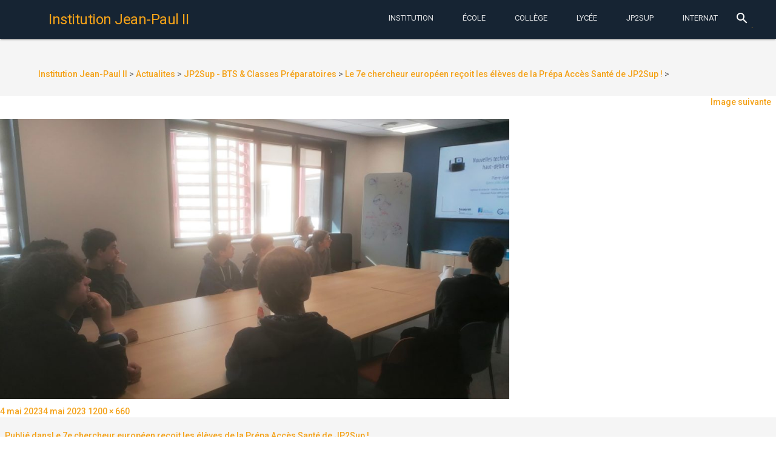

--- FILE ---
content_type: text/css
request_url: https://www.institutionjeanpaul2.fr/wp-content/themes/jp2mdl/css/jp2mdl.css
body_size: 4006
content:
/* Fix mdl address bar not hiding: https://github.com/google/material-design-lite/issues/1072 */
html, body { overflow-y: auto; min-height: 100%; }
.mdl-layout { overflow: visible; }
.mdl-layout { min-height: 100%; }
.mdl-layout__drawer { position: fixed; }
.mdl-layout__content { display: block; overflow: visible; margin-top: 64px; }
.is-small-screen .mdl-layout__content { margin-top: 56px; }
.mdl-layout__header { position: fixed; }
.mdl-layout__obfuscator { position: fixed; }
.mdl-layout__container { position: relative; }

/*JP2 */
body { font-family: "Roboto","Helvetica","Arial",sans-serif; color: rgba(0,0,0,.54); }
a { text-decoration: none; }

.breadcrumbs { margin-top: 40px !important; margin-bottom: 10px !important; }
.overlay { background: rgba(22,36,51,0.4); position:absolute; top: 0; left: 0; width: 100%; height: 100%; }
#header .mdl-layout-title h1 { font-size: 1.2em; }
#header .mdl-navigation__link { border-bottom: 4px solid transparent; font-size: 13px; }
#header .mdl-navigation__link:hover, #header .mdl-navigation__link.current-menu-item { border-bottom: 4px solid #f4a219; }
#header .mdl-textfield__input { border-bottom: 1px solid #f4a219; }
.mdl-mega-footer { margin-top: 40px; }
.mdl-layout__header .mdl-layout__drawer-button:focus { outline: 0; }
/* MDL OVERRIDE */
@media (min-width: 768px) {
    .mdl-layout__drawer { width: 500px; -webkit-transform: translateX(-510px); transform: translateX(-510px); }
}
.mdl-layout__drawer { background: #162433; border-right: 1px solid #233140; }
.mdl-layout__drawer .mdl-navigation { list-style: none; }
.mdl-layout__drawer .menu-item > a { color: #ffffff; padding: 12px 5px 12px 15px; display: block; border-left: 3px solid transparent; }
.mdl-layout__drawer .menu-item a i { float: right; }
.mdl-layout__drawer>.mdl-layout__title, .mdl-layout__drawer>.mdl-layout-title { color: #f4a219; padding-left: 0; border-bottom: 1px solid rgba(255,255,255,0.25); text-align: center; }
.mdl-layout__drawer .menu-item.current-menu-parent > a, .mdl-layout__drawer .menu-item.current-menu-item > a, .mdl-layout__drawer .mdl-navigation > .menu-item:hover > a { border-left: 3px solid #f4a219; background: #091726; }
.mdl-layout__drawer .menu-item .sub-menu { padding: 0; margin: 0; background: #233140; }
.mdl-layout__drawer .sub-menu .menu-item > a { color: #ccc; padding: 5px 5px 5px 15px; }
.mdl-layout__drawer .sub-menu .menu-item:hover > a { color: #fff; }
.mdl-layout__drawer .menu-item .sub-menu { display: none; }
.mdl-layout__drawer .menu-item.current-menu-parent .sub-menu, .mdl-layout__drawer .menu-item.current-menu-item .sub-menu { display: block; }

section.section--center { max-width: 1170px; margin-left: auto; margin-right: auto; }
section > header { display: -webkit-flex; display: -ms-flexbox; display: flex; -webkit-align-items: center; -ms-flex-align: center; align-items: center; -webkit-justify-content: center; -ms-flex-pack: center; justify-content: center; }
section > header .material-icons { font-size: 3rem; }
.mdl-card { min-height: 100px; height: auto; display: -webkit-flex; display: -ms-flexbox; display: flex; -webkit-flex-direction: column; -ms-flex-direction: column; flex-direction: column; }
.mdl-grid .mdl-card h3 { margin: 0; }
.mdl-grid .mdl-card .mdl-card__supporting-text h4 { margin-top: 0; margin-bottom: 20px; }
.mdl-card__actions a { color: #f4a219; margin: 0; }
.mdl-button.mdl-button--no-bg:hover, .mdl-button.mdl-button--no-bg:active { color: inherit; background-color: transparent; }
.section__circle-container > .section__circle-container__circle { width: 64px; height: 64px; border-radius: 32px; overflow: hidden; display: inline-block; }
.section__circle-container > .section__circle-container__circle img { height: 64px; width: auto; }
.section__text:not(:last-child) { border-bottom: 1px solid rgba(0,0,0,.13); }
@media (max-width: 768px) {
    .section__circle-container > .section__circle-container__circle { width: 60px; height: auto; }
    .section__circle-container > .section__circle-container__circle img { width: 100%; height: auto; }
}
footer .mdl-mega-footer--bottom-section, footer .mdl-mega-footer--link-list, footer .mdl-mega-footer--right-section { margin: 0; }
footer .mdl-mega-footer--drop-down-section:first-child h4 { display: none; }
@media (min-width: 768px) {
	footer .mdl-mega-footer--link-wrapper { display: flex; }
}
footer .mdl-mega-footer--link-list { margin-right: 20px; }
footer .mdl-mega-footer--drop-down-section:first-child .mdl-mega-footer--link-list li { margin-top: 15px; }
footer.mdl-mega-footer { padding: 16px 40px; }
footer .mdl-mega-footer--bottom-section { margin-top: 20px; }
footer .contact.mdl-mega-footer--drop-down-section { float: right; }
footer .socials { margin: 0; padding: 0; list-style: none; }
footer .socials li { display: inline-block; margin-right: 10px; }
footer .socials li > a > i { width: 24px; height: 24px; display: block; }
footer .socials .icon-facebook { background: url(/wp-content/themes/jp2mdl/img/facebook.png) no-repeat; }
footer .socials .icon-twitter { background: url(/wp-content/themes/jp2mdl/img/twitter.png) no-repeat; }
footer .socials .icon-vimeo { background: url(/wp-content/themes/jp2mdl/img/vimeo.png) no-repeat; }

@media (max-width: 768px) {
  footer .contact.mdl-mega-footer--drop-down-section { float: none; }
}

/* PAGINATION */
.navigation.pagination h2 { display: none; }
.prev.page-numbers button { margin-top: -2px; margin-right: 16px; }
.next.page-numbers button { margin-top: -2px; margin-left: 16px; }
.next.page-numbers { text-align: right; flex-grow: 1; }
.page-numbers:not(.next) { margin-right: 20px; }
.prev.page-numbers { margin-right: 40px; }
.section-spacer { -webkit-flex-grow: 1; -ms-flex-positive: 1; flex-grow: 1; }
.nav-links {
    display: -webkit-flex;
    display: -ms-flexbox;
    display: flex;
    -webkit-flex-direction: row;
    -ms-flex-direction: row;
    flex-direction: row;
    -webkit-justify-content: space-between;
    -ms-flex-pack: justify;
    justify-content: space-between;
    -webkit-align-items: center;
    -ms-flex-align: center;
    align-items: center;
    margin: 8px;
}
@media (max-width: 768px) {
    .page-numbers:not(.next):not(.prev) { display: none; }
}

/* HOME */
.home .mdl-card:not(.card-event) .mdl-card__supporting-text { margin: 40px; -webkit-flex-grow: 1; -ms-flex-positive: 1; flex-grow: 1; padding: 0; color: inherit; width: calc(100% - 80px); }
@media (max-width: 768px) {
    .home .mdl-card:not(.card-event) .mdl-card__supporting-text {
        margin: 20px;
        width: calc(100% - 40px);
    }
}
.home .carousel { border-bottom: 8px solid #f4a219; position: relative; background: #162433 no-repeat center center; background-size: cover; margin-bottom: 40px; }
.home .carousel .mdl-grid { padding: 0; }
.home .carousel .carousel-content { z-index: 2; color: #fff; font-weight: bold; }
.home .carousel .carousel-content .swiper-slide { padding: 100px 0; background: transparent no-repeat center center; background-size: cover; max-height: 170px; }
.home .carousel .carousel-content h1 { font-size: 50px; text-shadow: 2px 2px 3px #162433; line-height: 50px; position: relative; }
.home .carousel .carousel-content h2 { font-size: 35px; text-shadow: 2px 2px 3px #162433; font-style: italic; position: relative; white-space: pre-line; }

.swiper-container { width: 100%; height: 100%; }
.swiper-pagination-bullet, .swiper-pagination-bullet-active { background: #f4a219; }
.swiper-button-prev, .swiper-container-rtl .swiper-button-next {
    background-image: url("data:image/svg+xml;charset=utf-8,%3Csvg%20xmlns%3D'http%3A%2F%2Fwww.w3.org%2F2000%2Fsvg'%20viewBox%3D'0%200%2027%2044'%3E%3Cpath%20d%3D'M0%2C22L22%2C0l2.1%2C2.1L4.2%2C22l19.9%2C19.9L22%2C44L0%2C22L0%2C22L0%2C22z'%20fill%3D'%23f4a219'%2F%3E%3C%2Fsvg%3E");
}
.swiper-button-next, .swiper-container-rtl .swiper-button-prev {
    background-image: url("data:image/svg+xml;charset=utf-8,%3Csvg%20xmlns%3D'http%3A%2F%2Fwww.w3.org%2F2000%2Fsvg'%20viewBox%3D'0%200%2027%2044'%3E%3Cpath%20d%3D'M27%2C22L27%2C22L5%2C44l-2.1-2.1L22.8%2C22L2.9%2C2.1L5%2C0L27%2C22L27%2C22z'%20fill%3D'%23f4a219'%2F%3E%3C%2Fsvg%3E");
}

/**/
@media (max-width: 768px) {
  .home .carousel .carousel-content .swiper-slide[data-swiper-slide-index="0"] { padding: 50px 0 150px; }
  .home .carousel .carousel-content .swiper-slide[data-swiper-slide-index="0"] h2 { font-size: 25px; line-height: 1.4; }
}

.home .leftcol, .home .rightcol { flex: 0 0 auto; display: flex; flex-direction: column; }
.home .rightcol .news-wrapper { display: flex; flex-grow: 1; }
.home .home-edito { flex-grow: 1; text-align: justify; }
.home .home-edito .mdl-card__supporting-text { position: relative; }
.home .home-edito .overlay { background: transparent; z-index: -1; }
.home .home-edito:first-child .overlay { background: url('/wp-content/themes/jp2mdl/img/edito-watermark.jpg') no-repeat 0 -9px; opacity: 0.05; width: 270px; background-size: cover; left: 50%; margin-left: -135px; }
@media (max-width: 768px) {
    .home .home-edito:first-child .overlay { width: 100%; margin: 0; left: 0; background-size: contain; }
}
.home .home-edito h4, .home .home-edito p { position: relative; }
.home .home-video .mdl-card__supporting-text p { margin: 0; }
.home .home-video .section__play-btn { display: flex; flex-direction: column; position: relative; overflow: hidden; }
.home .home-video .section__play-btn iframe { -webkit-flex-grow: 1; -ms-flex-positive: 1; flex-grow: 1; -webkit-flex-shrink: 0; -ms-flex-negative: 0; flex-shrink: 0; }
.home .home-video .section__play-btn a { display: flex; flex-grow: 1; width: 100%; align-items: center; justify-content: center; position: absolute; top: 0; height: 100%; width: 100%; left: 0; z-index: 2; background: rgba(0,0,0,0.7); }
@media (max-width: 768px) {
    .home .mdl-card .mdl-card__supporting-text { margin: 10px; width: calc(100% - 20px); }
}
.home .home-video .bg-video { overflow: hidden; position: absolute; width: 100%; height: 100%; }
.home .home-video .bg-video video { object-fit: cover; width: 100%; height: 100%; }


.popular-posts .section__text { -webkit-flex-grow: 1; -ms-flex-positive: 1; flex-grow: 1; -webkit-flex-shrink: 0; -ms-flex-negative: 0; flex-shrink: 0; padding: 8px 0; }
.popular-posts a { text-decoration: none; width: 100%; }
.popular-posts h2 { font-size: 16px; color: #f4a219; margin: 0; font-weight: bold; margin-bottom: 8px; line-height: 1; }
.popular-posts p { color: rgba(0,0,0,.54); margin: 0; line-height: 1.4; }

.list-events section { padding: 0; }
.card-event { background-size: cover; }
.card-event > .mdl-card__actions { -webkit-align-items: center; -ms-flex-align: center; align-items: center; box-sizing: border-box; display: -webkit-flex; display: -ms-flexbox; display: flex; }
.card-event .overlay { background: #162433; position: absolute; top: 0; left: 0; width: 100%; height: 100%; opacity: 0.85; z-index: 1; }
.card-event.odd .overlay { background: #f4a219; }
.card-event .mdl-card__title { position: relative; flex-direction: column; align-items: flex-start; min-height: 150px; background-repeat: no-repeat; background-size: cover; }
.card-event .mdl-card__title h4 { margin-top: auto; z-index: 2; align-self: flex-start; font-size: 20px; font-weight: 400; }
.card-event .mdl-card__title h5 { z-index: 2; font-weight: 300; font-size: 16px; margin: 7px 0; }
.card-event.subscription .mdl-card__title { background: url(/wp-content/themes/jp2mdl/img/inscription.jpg) no-repeat center center; }
.card-event.contact-jp2 .mdl-card__title { background: url(/wp-content/themes/jp2mdl/img/contact-jp2.jpg) no-repeat center center; }
.card-event.contact-jp2sup .mdl-card__title { background: url(/wp-content/themes/jp2mdl/img/contact-jp2sup.jpg) no-repeat center center; }
.card-event.contact .overlay { opacity: 0.7; }
.contact .wrapper, .subscription .wrapper { overflow: hidden; }
.contact i, .subscription i { float: left; clear: left; margin-right: 10px; }
.contact h4, .subscription h4 { font-size: 15px; margin-bottom: 10px; }
.contact p, .subscription p { float: left; margin-bottom: 5px; }
.contact p:last-child { margin-bottom: 0; }

.home .event { height: 300px; position: relative;  }
.home .event .event-content { position: absolute; top: 0; left: 0; width: 100%; height: 100%; z-index: 2; padding: 20px; color: #ffffff; }
.home .event .date { float: right; text-align: center; }
.home .event .date .day { display: block; font-size: 40px; font-weight: bold; }
.home .event .date .month { display: block; font-size: 20px; text-transform: uppercase; }
.home .event .content { position: absolute; bottom: 20px; left: 20px; right: 20px; }
.home .event .content h4 { font-weight: bold; }
.home .event .content p { font-size: 16px; }

/* LISTING */
.content .site-main {
    display: -webkit-flex;
    display: -ms-flexbox;
    display: flex;
    -webkit-flex-direction: column;
    -ms-flex-direction: column;
    flex-direction: column;
}
.site-main .mdl-card {
    display: -webkit-flex;
    display: -ms-flexbox;
    display: flex;
    -webkit-flex-direction: column;
    -ms-flex-direction: column;
    flex-direction: column;
    -webkit-align-items: stretch;
    -ms-flex-align: stretch;
    align-items: stretch;
    min-height: 360px;
    width: auto;
}
.site-main .mdl-card__media {
    position: relative;
    box-sizing: border-box;
    background-size: cover;
    padding: 24px;
    display: -webkit-flex;
    display: -ms-flexbox;
    display: flex;
    -webkit-flex-grow: 1;
    -ms-flex-positive: 1;
    flex-grow: 1;
    -webkit-flex-direction: row;
    -ms-flex-direction: row;
    flex-direction: row;
    -webkit-align-items: flex-end;
    -ms-flex-align: end;
    align-items: flex-end;
    cursor: pointer;
}
.site-main .mdl-card__media .entry-title { z-index: 2; }
.site-main .mdl-card__supporting-text:not(:last-child) {
    box-sizing: border-box;
    min-height: 76px;
}

.blog .site-main .mdl-card__supporting-text p {
    margin: 0;
}
.site-main .meta {
    box-sizing: border-box;
    padding: 16px;
    display: -webkit-flex;
    display: -ms-flexbox;
    display: flex;
    -webkit-flex-direction: row;
    -ms-flex-direction: row;
    flex-direction: row;
    -webkit-align-items: center;
    -ms-flex-align: center;
    align-items: center;
    -webkit-justify-content: flex-start;
    -ms-flex-pack: start;
    justify-content: flex-start;
    height: auto;
}

/* ARTICLE */
.single article .date { text-align: center; background: #f4a219; color: #fff; position: absolute; z-index: 2; top: 20px; left: -7px; padding: 10px; border: 1px solid rgba(255,255,255,0.7); box-shadow: 0px 0px 4px #333; }
.single article .date span { display: block; color: #fff; }
.single article .date .day { font-size: 18px; }
.single article .date .month { font-size: 12px; text-transform: uppercase; }
.single article .mdl-card__title h1 { margin-left: 40px; }


article.mdl-card { overflow: visible; }
article { background: #fff; margin-bottom: 20px; }
article .mdl-card__media .entry-title { text-shadow: 2px 2px 3px #162433; margin: 0; }
article .mdl-card__media a, article .mdl-card__title a { color: inherit; }
article .entry-thumbnail { position: relative; }
article .entry-thumbnail img { width: 100%; height: auto; }
article .entry-content p, .entry-content span { font-size: 1em !important; color: rgba(0,0,0,.54); font-family: "Roboto","Helvetica","Arial",sans-serif; text-align: justify; background: #fff !important; }
article .entry-footer .edit-link { padding: 10px; display: block; }
article .admin-edit { position: fixed; bottom: 0; right: 24px; -webkit-transform: translate(0px, -24px); transform: translate(0px, -24px);  }

.single-post article .entry-content img { max-width: 100% !important; height: auto !important; margin: 10px 0 !important; }
.single-post article .entry-content img:not([class*="alignleft"]):not([class*="alignright"]):not([class*="aligncenter"]) { width: 100% !important; }
.single-post article .entry-content img.alignleft { float: left; margin-right: 16px !important; }
.single-post article .entry-content img.alignright { float: right; margin-left: 16px !important; }

/* ARCHIVE */
.archive .page-header { margin: 0; border-bottom: 0; color: #f4a219; }

/* SIDEBAR */
.sidebar { flex: 0 0 auto; display: flex; flex-direction: column; }
.sidebar .widget .mdl-grid { padding-left: 16px; padding-right: 16px; }
.sidebar .popular-posts .mdl-card__supporting-text { padding: 16px; }
.sidebar .popular-posts h4 { margin-bottom: 0px !important; }
.sidebar h2 { font-size: 16px; color: #f4a219; margin: 0; font-weight: bold; margin-bottom: 8px; line-height: 1; }
.sidebar p { color: rgba(0,0,0,.54); margin: 0; line-height: 1.4; }
.sidebar .section__circle-container > .section__circle-container__circle { margin: 0; }

.widget .mdl-grid > div, .news-wrapper .popular-posts > div {
    display: flex;
    align-items: center;
    padding: 0px 0 16px;
}

/* VIDEO OVERLAY */
.video-overlay { position: fixed; top: 0; left: 0; width: 100%; height: 100%; background: rgba(0,0,0,.7); z-index: 100000; align-items: center; justify-content: center; display: none; }
@media (max-width: 768px) {
    .video-overlay { display: -webkit-box; display: -moz-box; display: -ms-flexbox; display: -webkit-flex; display: none; }
    .video-overlay .container { -webkit-box-flex: 1; -moz-box-flex: 1; -webkit-flex: 1; -ms-flex: 1; flex: 1; }
}
.video-overlay .close { position: absolute; color: #fff; font-size: 40px; right: 40px; top: 80px; text-decoration: none; }
.video-overlay .section--center { flex-grow: 1; }
.embed-responsive { position: relative; display: block; height: 0; padding: 0; overflow: hidden; }
.embed-responsive-16by9 { padding-bottom: 56.25%; }
.embed-responsive-item, .embed-responsive iframe, .embed-responsive embed, .embed-responsive object, .embed-responsive video {
    position: absolute;
    top: 0;
    left: 0;
    bottom: 0;
    height: 100%;
    width: 100%;
    border: 0;
}

/* Events */
.tribe-events-notices { background: #162433; color: #fff; border-color: #162433; text-shadow: none; }
.tribe-events-button { background-color: #162433 !important; }
.tribe-events-button:hover { background-color: #233951!important; color: #fff !important; }

.mdl-button.mdl-button--colored { color: #616161; }

/* Pages */
.page-content article .entry-content img { max-width: 100% !important; height: auto !important; margin: 10px 0 !important; }
.page-content article .entry-content img.alignleft { float: left; margin-right: 16px !important; }
.page-content article .entry-content img.alignright { float: right; margin-left: 16px !important; }

/* */
.alignleft { float: left; margin-right: 16px; }
.alignright { float: right; margin-left: 16px; }
